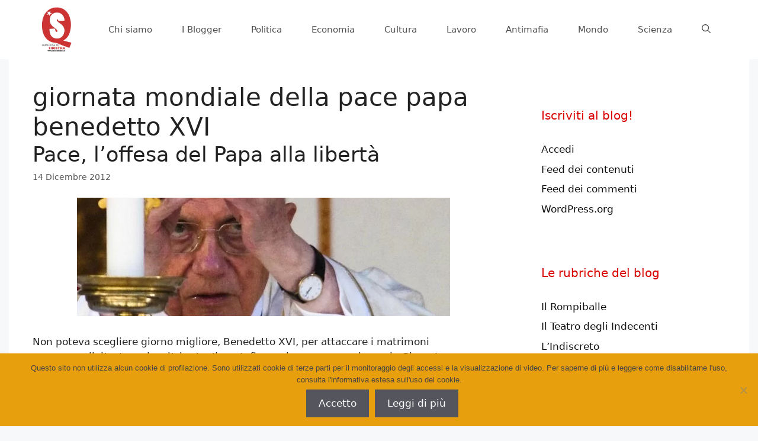

--- FILE ---
content_type: text/html; charset=UTF-8
request_url: https://www.qualcosadisinistra.it/tag/giornata-mondiale-della-pace-papa-benedetto-xvi/
body_size: 18072
content:
<!DOCTYPE html>
<html lang="it-IT">
<head>
	<meta charset="UTF-8">
	<meta name='robots' content='index, follow, max-image-preview:large, max-snippet:-1, max-video-preview:-1' />
	<style>img:is([sizes="auto" i], [sizes^="auto," i]) { contain-intrinsic-size: 3000px 1500px }</style>
	<meta name="viewport" content="width=device-width, initial-scale=1">
	<!-- This site is optimized with the Yoast SEO plugin v26.2 - https://yoast.com/wordpress/plugins/seo/ -->
	<title>giornata mondiale della pace papa benedetto XVI Archivi - Qualcosa di Sinistra</title>
	<link rel="canonical" href="https://www.qualcosadisinistra.it/tag/giornata-mondiale-della-pace-papa-benedetto-xvi/" />
	<meta property="og:locale" content="it_IT" />
	<meta property="og:type" content="article" />
	<meta property="og:title" content="giornata mondiale della pace papa benedetto XVI Archivi - Qualcosa di Sinistra" />
	<meta property="og:url" content="https://www.qualcosadisinistra.it/tag/giornata-mondiale-della-pace-papa-benedetto-xvi/" />
	<meta property="og:site_name" content="Qualcosa di Sinistra" />
	<meta name="twitter:card" content="summary_large_image" />
	<meta name="twitter:site" content="@QdSinistra" />
	<script type="application/ld+json" class="yoast-schema-graph">{"@context":"https://schema.org","@graph":[{"@type":"CollectionPage","@id":"https://www.qualcosadisinistra.it/tag/giornata-mondiale-della-pace-papa-benedetto-xvi/","url":"https://www.qualcosadisinistra.it/tag/giornata-mondiale-della-pace-papa-benedetto-xvi/","name":"giornata mondiale della pace papa benedetto XVI Archivi - Qualcosa di Sinistra","isPartOf":{"@id":"https://www.qualcosadisinistra.it/#website"},"primaryImageOfPage":{"@id":"https://www.qualcosadisinistra.it/tag/giornata-mondiale-della-pace-papa-benedetto-xvi/#primaryimage"},"image":{"@id":"https://www.qualcosadisinistra.it/tag/giornata-mondiale-della-pace-papa-benedetto-xvi/#primaryimage"},"thumbnailUrl":"https://www.qualcosadisinistra.it/wp-content/uploads/2012/12/papa-benedetto-XVI.jpg","breadcrumb":{"@id":"https://www.qualcosadisinistra.it/tag/giornata-mondiale-della-pace-papa-benedetto-xvi/#breadcrumb"},"inLanguage":"it-IT"},{"@type":"ImageObject","inLanguage":"it-IT","@id":"https://www.qualcosadisinistra.it/tag/giornata-mondiale-della-pace-papa-benedetto-xvi/#primaryimage","url":"https://www.qualcosadisinistra.it/wp-content/uploads/2012/12/papa-benedetto-XVI.jpg","contentUrl":"https://www.qualcosadisinistra.it/wp-content/uploads/2012/12/papa-benedetto-XVI.jpg","width":630,"height":200},{"@type":"BreadcrumbList","@id":"https://www.qualcosadisinistra.it/tag/giornata-mondiale-della-pace-papa-benedetto-xvi/#breadcrumb","itemListElement":[{"@type":"ListItem","position":1,"name":"Home","item":"https://www.qualcosadisinistra.it/"},{"@type":"ListItem","position":2,"name":"giornata mondiale della pace papa benedetto XVI"}]},{"@type":"WebSite","@id":"https://www.qualcosadisinistra.it/#website","url":"https://www.qualcosadisinistra.it/","name":"Qualcosa di Sinistra","description":"Giovani nati dopo la caduta del Muro di Berlino alla disperata ricerca di Sinistra. Miglior Sito Politico d&#039;Opinione 2014","publisher":{"@id":"https://www.qualcosadisinistra.it/#organization"},"potentialAction":[{"@type":"SearchAction","target":{"@type":"EntryPoint","urlTemplate":"https://www.qualcosadisinistra.it/?s={search_term_string}"},"query-input":{"@type":"PropertyValueSpecification","valueRequired":true,"valueName":"search_term_string"}}],"inLanguage":"it-IT"},{"@type":"Organization","@id":"https://www.qualcosadisinistra.it/#organization","name":"Qualcosa di Sinistra","url":"https://www.qualcosadisinistra.it/","logo":{"@type":"ImageObject","inLanguage":"it-IT","@id":"https://www.qualcosadisinistra.it/#/schema/logo/image/","url":"https://www.qualcosadisinistra.it/wp-content/uploads/2017/11/logo-qds-nuovo-2017-def.jpg","contentUrl":"https://www.qualcosadisinistra.it/wp-content/uploads/2017/11/logo-qds-nuovo-2017-def.jpg","width":1000,"height":1000,"caption":"Qualcosa di Sinistra"},"image":{"@id":"https://www.qualcosadisinistra.it/#/schema/logo/image/"},"sameAs":["http://www.facebook.com/QdSinistra/","https://x.com/QdSinistra","https://www.instagram.com/qdsinistra/"]}]}</script>
	<!-- / Yoast SEO plugin. -->


<link rel='dns-prefetch' href='//www.googletagmanager.com' />
<link rel="alternate" type="application/rss+xml" title="Qualcosa di Sinistra &raquo; Feed" href="https://www.qualcosadisinistra.it/feed/" />
<link rel="alternate" type="application/rss+xml" title="Qualcosa di Sinistra &raquo; Feed dei commenti" href="https://www.qualcosadisinistra.it/comments/feed/" />
<link rel="alternate" type="application/rss+xml" title="Qualcosa di Sinistra &raquo; giornata mondiale della pace papa benedetto XVI Feed del tag" href="https://www.qualcosadisinistra.it/tag/giornata-mondiale-della-pace-papa-benedetto-xvi/feed/" />
<link id='omgf-preload-0' rel='preload' href='//www.qualcosadisinistra.it/wp-content/uploads/omgf/generateblocks-google-fonts-mod-tkxdw/open-sans-condensed-normal-700.woff2?ver=1652702516' as='font' type='font/woff2' crossorigin />
<script>
window._wpemojiSettings = {"baseUrl":"https:\/\/s.w.org\/images\/core\/emoji\/16.0.1\/72x72\/","ext":".png","svgUrl":"https:\/\/s.w.org\/images\/core\/emoji\/16.0.1\/svg\/","svgExt":".svg","source":{"concatemoji":"https:\/\/www.qualcosadisinistra.it\/wp-includes\/js\/wp-emoji-release.min.js?ver=6.8.3"}};
/*! This file is auto-generated */
!function(s,n){var o,i,e;function c(e){try{var t={supportTests:e,timestamp:(new Date).valueOf()};sessionStorage.setItem(o,JSON.stringify(t))}catch(e){}}function p(e,t,n){e.clearRect(0,0,e.canvas.width,e.canvas.height),e.fillText(t,0,0);var t=new Uint32Array(e.getImageData(0,0,e.canvas.width,e.canvas.height).data),a=(e.clearRect(0,0,e.canvas.width,e.canvas.height),e.fillText(n,0,0),new Uint32Array(e.getImageData(0,0,e.canvas.width,e.canvas.height).data));return t.every(function(e,t){return e===a[t]})}function u(e,t){e.clearRect(0,0,e.canvas.width,e.canvas.height),e.fillText(t,0,0);for(var n=e.getImageData(16,16,1,1),a=0;a<n.data.length;a++)if(0!==n.data[a])return!1;return!0}function f(e,t,n,a){switch(t){case"flag":return n(e,"\ud83c\udff3\ufe0f\u200d\u26a7\ufe0f","\ud83c\udff3\ufe0f\u200b\u26a7\ufe0f")?!1:!n(e,"\ud83c\udde8\ud83c\uddf6","\ud83c\udde8\u200b\ud83c\uddf6")&&!n(e,"\ud83c\udff4\udb40\udc67\udb40\udc62\udb40\udc65\udb40\udc6e\udb40\udc67\udb40\udc7f","\ud83c\udff4\u200b\udb40\udc67\u200b\udb40\udc62\u200b\udb40\udc65\u200b\udb40\udc6e\u200b\udb40\udc67\u200b\udb40\udc7f");case"emoji":return!a(e,"\ud83e\udedf")}return!1}function g(e,t,n,a){var r="undefined"!=typeof WorkerGlobalScope&&self instanceof WorkerGlobalScope?new OffscreenCanvas(300,150):s.createElement("canvas"),o=r.getContext("2d",{willReadFrequently:!0}),i=(o.textBaseline="top",o.font="600 32px Arial",{});return e.forEach(function(e){i[e]=t(o,e,n,a)}),i}function t(e){var t=s.createElement("script");t.src=e,t.defer=!0,s.head.appendChild(t)}"undefined"!=typeof Promise&&(o="wpEmojiSettingsSupports",i=["flag","emoji"],n.supports={everything:!0,everythingExceptFlag:!0},e=new Promise(function(e){s.addEventListener("DOMContentLoaded",e,{once:!0})}),new Promise(function(t){var n=function(){try{var e=JSON.parse(sessionStorage.getItem(o));if("object"==typeof e&&"number"==typeof e.timestamp&&(new Date).valueOf()<e.timestamp+604800&&"object"==typeof e.supportTests)return e.supportTests}catch(e){}return null}();if(!n){if("undefined"!=typeof Worker&&"undefined"!=typeof OffscreenCanvas&&"undefined"!=typeof URL&&URL.createObjectURL&&"undefined"!=typeof Blob)try{var e="postMessage("+g.toString()+"("+[JSON.stringify(i),f.toString(),p.toString(),u.toString()].join(",")+"));",a=new Blob([e],{type:"text/javascript"}),r=new Worker(URL.createObjectURL(a),{name:"wpTestEmojiSupports"});return void(r.onmessage=function(e){c(n=e.data),r.terminate(),t(n)})}catch(e){}c(n=g(i,f,p,u))}t(n)}).then(function(e){for(var t in e)n.supports[t]=e[t],n.supports.everything=n.supports.everything&&n.supports[t],"flag"!==t&&(n.supports.everythingExceptFlag=n.supports.everythingExceptFlag&&n.supports[t]);n.supports.everythingExceptFlag=n.supports.everythingExceptFlag&&!n.supports.flag,n.DOMReady=!1,n.readyCallback=function(){n.DOMReady=!0}}).then(function(){return e}).then(function(){var e;n.supports.everything||(n.readyCallback(),(e=n.source||{}).concatemoji?t(e.concatemoji):e.wpemoji&&e.twemoji&&(t(e.twemoji),t(e.wpemoji)))}))}((window,document),window._wpemojiSettings);
</script>

<style id='wp-emoji-styles-inline-css'>

	img.wp-smiley, img.emoji {
		display: inline !important;
		border: none !important;
		box-shadow: none !important;
		height: 1em !important;
		width: 1em !important;
		margin: 0 0.07em !important;
		vertical-align: -0.1em !important;
		background: none !important;
		padding: 0 !important;
	}
</style>
<link rel='stylesheet' id='wp-block-library-css' href='https://www.qualcosadisinistra.it/wp-includes/css/dist/block-library/style.min.css?ver=6.8.3' media='all' />
<style id='classic-theme-styles-inline-css'>
/*! This file is auto-generated */
.wp-block-button__link{color:#fff;background-color:#32373c;border-radius:9999px;box-shadow:none;text-decoration:none;padding:calc(.667em + 2px) calc(1.333em + 2px);font-size:1.125em}.wp-block-file__button{background:#32373c;color:#fff;text-decoration:none}
</style>
<link rel='stylesheet' id='ultimate_blocks-cgb-style-css-css' href='https://www.qualcosadisinistra.it/wp-content/plugins/ultimate-blocks/dist/blocks.style.build.css?ver=3.4.4' media='all' />
<style id='global-styles-inline-css'>
:root{--wp--preset--aspect-ratio--square: 1;--wp--preset--aspect-ratio--4-3: 4/3;--wp--preset--aspect-ratio--3-4: 3/4;--wp--preset--aspect-ratio--3-2: 3/2;--wp--preset--aspect-ratio--2-3: 2/3;--wp--preset--aspect-ratio--16-9: 16/9;--wp--preset--aspect-ratio--9-16: 9/16;--wp--preset--color--black: #000000;--wp--preset--color--cyan-bluish-gray: #abb8c3;--wp--preset--color--white: #ffffff;--wp--preset--color--pale-pink: #f78da7;--wp--preset--color--vivid-red: #cf2e2e;--wp--preset--color--luminous-vivid-orange: #ff6900;--wp--preset--color--luminous-vivid-amber: #fcb900;--wp--preset--color--light-green-cyan: #7bdcb5;--wp--preset--color--vivid-green-cyan: #00d084;--wp--preset--color--pale-cyan-blue: #8ed1fc;--wp--preset--color--vivid-cyan-blue: #0693e3;--wp--preset--color--vivid-purple: #9b51e0;--wp--preset--color--contrast: var(--contrast);--wp--preset--color--contrast-2: var(--contrast-2);--wp--preset--color--contrast-3: var(--contrast-3);--wp--preset--color--base: var(--base);--wp--preset--color--base-2: var(--base-2);--wp--preset--color--base-3: var(--base-3);--wp--preset--color--accent: var(--accent);--wp--preset--gradient--vivid-cyan-blue-to-vivid-purple: linear-gradient(135deg,rgba(6,147,227,1) 0%,rgb(155,81,224) 100%);--wp--preset--gradient--light-green-cyan-to-vivid-green-cyan: linear-gradient(135deg,rgb(122,220,180) 0%,rgb(0,208,130) 100%);--wp--preset--gradient--luminous-vivid-amber-to-luminous-vivid-orange: linear-gradient(135deg,rgba(252,185,0,1) 0%,rgba(255,105,0,1) 100%);--wp--preset--gradient--luminous-vivid-orange-to-vivid-red: linear-gradient(135deg,rgba(255,105,0,1) 0%,rgb(207,46,46) 100%);--wp--preset--gradient--very-light-gray-to-cyan-bluish-gray: linear-gradient(135deg,rgb(238,238,238) 0%,rgb(169,184,195) 100%);--wp--preset--gradient--cool-to-warm-spectrum: linear-gradient(135deg,rgb(74,234,220) 0%,rgb(151,120,209) 20%,rgb(207,42,186) 40%,rgb(238,44,130) 60%,rgb(251,105,98) 80%,rgb(254,248,76) 100%);--wp--preset--gradient--blush-light-purple: linear-gradient(135deg,rgb(255,206,236) 0%,rgb(152,150,240) 100%);--wp--preset--gradient--blush-bordeaux: linear-gradient(135deg,rgb(254,205,165) 0%,rgb(254,45,45) 50%,rgb(107,0,62) 100%);--wp--preset--gradient--luminous-dusk: linear-gradient(135deg,rgb(255,203,112) 0%,rgb(199,81,192) 50%,rgb(65,88,208) 100%);--wp--preset--gradient--pale-ocean: linear-gradient(135deg,rgb(255,245,203) 0%,rgb(182,227,212) 50%,rgb(51,167,181) 100%);--wp--preset--gradient--electric-grass: linear-gradient(135deg,rgb(202,248,128) 0%,rgb(113,206,126) 100%);--wp--preset--gradient--midnight: linear-gradient(135deg,rgb(2,3,129) 0%,rgb(40,116,252) 100%);--wp--preset--font-size--small: 13px;--wp--preset--font-size--medium: 20px;--wp--preset--font-size--large: 36px;--wp--preset--font-size--x-large: 42px;--wp--preset--spacing--20: 0.44rem;--wp--preset--spacing--30: 0.67rem;--wp--preset--spacing--40: 1rem;--wp--preset--spacing--50: 1.5rem;--wp--preset--spacing--60: 2.25rem;--wp--preset--spacing--70: 3.38rem;--wp--preset--spacing--80: 5.06rem;--wp--preset--shadow--natural: 6px 6px 9px rgba(0, 0, 0, 0.2);--wp--preset--shadow--deep: 12px 12px 50px rgba(0, 0, 0, 0.4);--wp--preset--shadow--sharp: 6px 6px 0px rgba(0, 0, 0, 0.2);--wp--preset--shadow--outlined: 6px 6px 0px -3px rgba(255, 255, 255, 1), 6px 6px rgba(0, 0, 0, 1);--wp--preset--shadow--crisp: 6px 6px 0px rgba(0, 0, 0, 1);}:where(.is-layout-flex){gap: 0.5em;}:where(.is-layout-grid){gap: 0.5em;}body .is-layout-flex{display: flex;}.is-layout-flex{flex-wrap: wrap;align-items: center;}.is-layout-flex > :is(*, div){margin: 0;}body .is-layout-grid{display: grid;}.is-layout-grid > :is(*, div){margin: 0;}:where(.wp-block-columns.is-layout-flex){gap: 2em;}:where(.wp-block-columns.is-layout-grid){gap: 2em;}:where(.wp-block-post-template.is-layout-flex){gap: 1.25em;}:where(.wp-block-post-template.is-layout-grid){gap: 1.25em;}.has-black-color{color: var(--wp--preset--color--black) !important;}.has-cyan-bluish-gray-color{color: var(--wp--preset--color--cyan-bluish-gray) !important;}.has-white-color{color: var(--wp--preset--color--white) !important;}.has-pale-pink-color{color: var(--wp--preset--color--pale-pink) !important;}.has-vivid-red-color{color: var(--wp--preset--color--vivid-red) !important;}.has-luminous-vivid-orange-color{color: var(--wp--preset--color--luminous-vivid-orange) !important;}.has-luminous-vivid-amber-color{color: var(--wp--preset--color--luminous-vivid-amber) !important;}.has-light-green-cyan-color{color: var(--wp--preset--color--light-green-cyan) !important;}.has-vivid-green-cyan-color{color: var(--wp--preset--color--vivid-green-cyan) !important;}.has-pale-cyan-blue-color{color: var(--wp--preset--color--pale-cyan-blue) !important;}.has-vivid-cyan-blue-color{color: var(--wp--preset--color--vivid-cyan-blue) !important;}.has-vivid-purple-color{color: var(--wp--preset--color--vivid-purple) !important;}.has-black-background-color{background-color: var(--wp--preset--color--black) !important;}.has-cyan-bluish-gray-background-color{background-color: var(--wp--preset--color--cyan-bluish-gray) !important;}.has-white-background-color{background-color: var(--wp--preset--color--white) !important;}.has-pale-pink-background-color{background-color: var(--wp--preset--color--pale-pink) !important;}.has-vivid-red-background-color{background-color: var(--wp--preset--color--vivid-red) !important;}.has-luminous-vivid-orange-background-color{background-color: var(--wp--preset--color--luminous-vivid-orange) !important;}.has-luminous-vivid-amber-background-color{background-color: var(--wp--preset--color--luminous-vivid-amber) !important;}.has-light-green-cyan-background-color{background-color: var(--wp--preset--color--light-green-cyan) !important;}.has-vivid-green-cyan-background-color{background-color: var(--wp--preset--color--vivid-green-cyan) !important;}.has-pale-cyan-blue-background-color{background-color: var(--wp--preset--color--pale-cyan-blue) !important;}.has-vivid-cyan-blue-background-color{background-color: var(--wp--preset--color--vivid-cyan-blue) !important;}.has-vivid-purple-background-color{background-color: var(--wp--preset--color--vivid-purple) !important;}.has-black-border-color{border-color: var(--wp--preset--color--black) !important;}.has-cyan-bluish-gray-border-color{border-color: var(--wp--preset--color--cyan-bluish-gray) !important;}.has-white-border-color{border-color: var(--wp--preset--color--white) !important;}.has-pale-pink-border-color{border-color: var(--wp--preset--color--pale-pink) !important;}.has-vivid-red-border-color{border-color: var(--wp--preset--color--vivid-red) !important;}.has-luminous-vivid-orange-border-color{border-color: var(--wp--preset--color--luminous-vivid-orange) !important;}.has-luminous-vivid-amber-border-color{border-color: var(--wp--preset--color--luminous-vivid-amber) !important;}.has-light-green-cyan-border-color{border-color: var(--wp--preset--color--light-green-cyan) !important;}.has-vivid-green-cyan-border-color{border-color: var(--wp--preset--color--vivid-green-cyan) !important;}.has-pale-cyan-blue-border-color{border-color: var(--wp--preset--color--pale-cyan-blue) !important;}.has-vivid-cyan-blue-border-color{border-color: var(--wp--preset--color--vivid-cyan-blue) !important;}.has-vivid-purple-border-color{border-color: var(--wp--preset--color--vivid-purple) !important;}.has-vivid-cyan-blue-to-vivid-purple-gradient-background{background: var(--wp--preset--gradient--vivid-cyan-blue-to-vivid-purple) !important;}.has-light-green-cyan-to-vivid-green-cyan-gradient-background{background: var(--wp--preset--gradient--light-green-cyan-to-vivid-green-cyan) !important;}.has-luminous-vivid-amber-to-luminous-vivid-orange-gradient-background{background: var(--wp--preset--gradient--luminous-vivid-amber-to-luminous-vivid-orange) !important;}.has-luminous-vivid-orange-to-vivid-red-gradient-background{background: var(--wp--preset--gradient--luminous-vivid-orange-to-vivid-red) !important;}.has-very-light-gray-to-cyan-bluish-gray-gradient-background{background: var(--wp--preset--gradient--very-light-gray-to-cyan-bluish-gray) !important;}.has-cool-to-warm-spectrum-gradient-background{background: var(--wp--preset--gradient--cool-to-warm-spectrum) !important;}.has-blush-light-purple-gradient-background{background: var(--wp--preset--gradient--blush-light-purple) !important;}.has-blush-bordeaux-gradient-background{background: var(--wp--preset--gradient--blush-bordeaux) !important;}.has-luminous-dusk-gradient-background{background: var(--wp--preset--gradient--luminous-dusk) !important;}.has-pale-ocean-gradient-background{background: var(--wp--preset--gradient--pale-ocean) !important;}.has-electric-grass-gradient-background{background: var(--wp--preset--gradient--electric-grass) !important;}.has-midnight-gradient-background{background: var(--wp--preset--gradient--midnight) !important;}.has-small-font-size{font-size: var(--wp--preset--font-size--small) !important;}.has-medium-font-size{font-size: var(--wp--preset--font-size--medium) !important;}.has-large-font-size{font-size: var(--wp--preset--font-size--large) !important;}.has-x-large-font-size{font-size: var(--wp--preset--font-size--x-large) !important;}
:where(.wp-block-post-template.is-layout-flex){gap: 1.25em;}:where(.wp-block-post-template.is-layout-grid){gap: 1.25em;}
:where(.wp-block-columns.is-layout-flex){gap: 2em;}:where(.wp-block-columns.is-layout-grid){gap: 2em;}
:root :where(.wp-block-pullquote){font-size: 1.5em;line-height: 1.6;}
</style>
<link rel='stylesheet' id='cookie-notice-front-css' href='https://www.qualcosadisinistra.it/wp-content/plugins/cookie-notice/css/front.min.css?ver=2.5.8' media='all' />
<link rel='stylesheet' id='ub-extension-style-css-css' href='https://www.qualcosadisinistra.it/wp-content/plugins/ultimate-blocks/src/extensions/style.css?ver=6.8.3' media='all' />
<link rel='stylesheet' id='wp-show-posts-css' href='https://www.qualcosadisinistra.it/wp-content/plugins/wp-show-posts/css/wp-show-posts-min.css?ver=1.1.6' media='all' />
<link rel='stylesheet' id='generate-style-css' href='https://www.qualcosadisinistra.it/wp-content/themes/generatepress/assets/css/main.min.css?ver=3.6.0' media='all' />
<style id='generate-style-inline-css'>
.generate-columns {margin-bottom: 0px;padding-left: 0px;}.generate-columns-container {margin-left: -0px;}.page-header {margin-bottom: 0px;margin-left: 0px}.generate-columns-container > .paging-navigation {margin-left: 0px;}
body{background-color:#f7f8f9;color:#222222;}a{color:#d32121;}a:hover, a:focus, a:active{color:#000000;}.grid-container{max-width:1250px;}.wp-block-group__inner-container{max-width:1250px;margin-left:auto;margin-right:auto;}@media (max-width: 500px) and (min-width: 656px){.inside-header{display:flex;flex-direction:column;align-items:center;}.site-logo, .site-branding{margin-bottom:1.5em;}#site-navigation{margin:0 auto;}.header-widget{margin-top:1.5em;}}.site-header .header-image{width:80px;}.generate-back-to-top{font-size:20px;border-radius:3px;position:fixed;bottom:30px;right:30px;line-height:40px;width:40px;text-align:center;z-index:10;transition:opacity 300ms ease-in-out;opacity:0.1;transform:translateY(1000px);}.generate-back-to-top__show{opacity:1;transform:translateY(0);}.navigation-search{position:absolute;left:-99999px;pointer-events:none;visibility:hidden;z-index:20;width:100%;top:0;transition:opacity 100ms ease-in-out;opacity:0;}.navigation-search.nav-search-active{left:0;right:0;pointer-events:auto;visibility:visible;opacity:1;}.navigation-search input[type="search"]{outline:0;border:0;vertical-align:bottom;line-height:1;opacity:0.9;width:100%;z-index:20;border-radius:0;-webkit-appearance:none;height:60px;}.navigation-search input::-ms-clear{display:none;width:0;height:0;}.navigation-search input::-ms-reveal{display:none;width:0;height:0;}.navigation-search input::-webkit-search-decoration, .navigation-search input::-webkit-search-cancel-button, .navigation-search input::-webkit-search-results-button, .navigation-search input::-webkit-search-results-decoration{display:none;}.gen-sidebar-nav .navigation-search{top:auto;bottom:0;}:root{--contrast:#222222;--contrast-2:#575760;--contrast-3:#b2b2be;--base:#f0f0f0;--base-2:#f7f8f9;--base-3:#ffffff;--accent:#1e73be;}:root .has-contrast-color{color:var(--contrast);}:root .has-contrast-background-color{background-color:var(--contrast);}:root .has-contrast-2-color{color:var(--contrast-2);}:root .has-contrast-2-background-color{background-color:var(--contrast-2);}:root .has-contrast-3-color{color:var(--contrast-3);}:root .has-contrast-3-background-color{background-color:var(--contrast-3);}:root .has-base-color{color:var(--base);}:root .has-base-background-color{background-color:var(--base);}:root .has-base-2-color{color:var(--base-2);}:root .has-base-2-background-color{background-color:var(--base-2);}:root .has-base-3-color{color:var(--base-3);}:root .has-base-3-background-color{background-color:var(--base-3);}:root .has-accent-color{color:var(--accent);}:root .has-accent-background-color{background-color:var(--accent);}body, button, input, select, textarea{font-family:-apple-system, system-ui, BlinkMacSystemFont, "Segoe UI", Helvetica, Arial, sans-serif, "Apple Color Emoji", "Segoe UI Emoji", "Segoe UI Symbol";}body{line-height:1.5;}.entry-content > [class*="wp-block-"]:not(:last-child):not(.wp-block-heading){margin-bottom:1.5em;}.main-navigation .main-nav ul ul li a{font-size:14px;}.sidebar .widget, .footer-widgets .widget{font-size:17px;}@media (max-width:768px){.main-title{font-size:20px;}h1{font-size:31px;}h2{font-size:27px;}h3{font-size:24px;}h4{font-size:22px;}h5{font-size:19px;}}.top-bar{background-color:#636363;color:#ffffff;}.top-bar a{color:#ffffff;}.top-bar a:hover{color:#303030;}.site-header{background-color:#ffffff;color:#0c0c0c;}.site-header a{color:#bc0000;}.site-header a:hover{color:#e80000;}.main-title a,.main-title a:hover{color:#222222;}.site-description{color:#757575;}.mobile-menu-control-wrapper .menu-toggle,.mobile-menu-control-wrapper .menu-toggle:hover,.mobile-menu-control-wrapper .menu-toggle:focus,.has-inline-mobile-toggle #site-navigation.toggled{background-color:rgba(0, 0, 0, 0.02);}.main-navigation,.main-navigation ul ul{background-color:#ffffff;}.main-navigation .main-nav ul li a, .main-navigation .menu-toggle, .main-navigation .menu-bar-items{color:#515151;}.main-navigation .main-nav ul li:not([class*="current-menu-"]):hover > a, .main-navigation .main-nav ul li:not([class*="current-menu-"]):focus > a, .main-navigation .main-nav ul li.sfHover:not([class*="current-menu-"]) > a, .main-navigation .menu-bar-item:hover > a, .main-navigation .menu-bar-item.sfHover > a{color:#ffffff;background-color:#d60000;}button.menu-toggle:hover,button.menu-toggle:focus{color:#515151;}.main-navigation .main-nav ul li[class*="current-menu-"] > a{color:#7a8896;background-color:#ffffff;}.navigation-search input[type="search"],.navigation-search input[type="search"]:active, .navigation-search input[type="search"]:focus, .main-navigation .main-nav ul li.search-item.active > a, .main-navigation .menu-bar-items .search-item.active > a{color:#ffffff;background-color:#d60000;}.main-navigation ul ul{background-color:#eaeaea;}.main-navigation .main-nav ul ul li a{color:#515151;}.main-navigation .main-nav ul ul li:not([class*="current-menu-"]):hover > a,.main-navigation .main-nav ul ul li:not([class*="current-menu-"]):focus > a, .main-navigation .main-nav ul ul li.sfHover:not([class*="current-menu-"]) > a{color:#7a8896;background-color:#eaeaea;}.main-navigation .main-nav ul ul li[class*="current-menu-"] > a{color:#7a8896;background-color:#eaeaea;}.separate-containers .inside-article, .separate-containers .comments-area, .separate-containers .page-header, .one-container .container, .separate-containers .paging-navigation, .inside-page-header{background-color:#ffffff;}.entry-title a{color:#222222;}.entry-title a:hover{color:#55555e;}.entry-meta{color:#595959;}.sidebar .widget{color:#db0000;background-color:#ffffff;}.sidebar .widget a{color:#0f0f0f;}.sidebar .widget a:hover{color:#dd0000;}.footer-widgets{background-color:#ffffff;}.footer-widgets .widget-title{color:#000000;}.site-info{color:#ffffff;background-color:#c40600;}.site-info a{color:#ffffff;}.site-info a:hover{color:#d3d3d3;}.footer-bar .widget_nav_menu .current-menu-item a{color:#d3d3d3;}input[type="text"],input[type="email"],input[type="url"],input[type="password"],input[type="search"],input[type="tel"],input[type="number"],textarea,select{color:#666666;background-color:#fafafa;border-color:#cccccc;}input[type="text"]:focus,input[type="email"]:focus,input[type="url"]:focus,input[type="password"]:focus,input[type="search"]:focus,input[type="tel"]:focus,input[type="number"]:focus,textarea:focus,select:focus{color:#666666;background-color:#ffffff;border-color:#bfbfbf;}button,html input[type="button"],input[type="reset"],input[type="submit"],a.button,a.wp-block-button__link:not(.has-background){color:#ffffff;background-color:#55555e;}button:hover,html input[type="button"]:hover,input[type="reset"]:hover,input[type="submit"]:hover,a.button:hover,button:focus,html input[type="button"]:focus,input[type="reset"]:focus,input[type="submit"]:focus,a.button:focus,a.wp-block-button__link:not(.has-background):active,a.wp-block-button__link:not(.has-background):focus,a.wp-block-button__link:not(.has-background):hover{color:#ffffff;background-color:#3f4047;}a.generate-back-to-top{background-color:rgba( 0,0,0,0.4 );color:#ffffff;}a.generate-back-to-top:hover,a.generate-back-to-top:focus{background-color:rgba( 0,0,0,0.6 );color:#ffffff;}:root{--gp-search-modal-bg-color:var(--base-3);--gp-search-modal-text-color:var(--contrast);--gp-search-modal-overlay-bg-color:rgba(0,0,0,0.2);}@media (max-width: 655px){.main-navigation .menu-bar-item:hover > a, .main-navigation .menu-bar-item.sfHover > a{background:none;color:#515151;}}.inside-header{padding:10px 40px 10px 40px;}.nav-below-header .main-navigation .inside-navigation.grid-container, .nav-above-header .main-navigation .inside-navigation.grid-container{padding:0px 15px 0px 15px;}.site-main .wp-block-group__inner-container{padding:40px;}.separate-containers .paging-navigation{padding-top:20px;padding-bottom:20px;}.entry-content .alignwide, body:not(.no-sidebar) .entry-content .alignfull{margin-left:-40px;width:calc(100% + 80px);max-width:calc(100% + 80px);}.sidebar .widget, .page-header, .widget-area .main-navigation, .site-main > *{margin-bottom:0px;}.separate-containers .site-main{margin:0px;}.both-right .inside-left-sidebar,.both-left .inside-left-sidebar{margin-right:0px;}.both-right .inside-right-sidebar,.both-left .inside-right-sidebar{margin-left:0px;}.separate-containers .featured-image{margin-top:0px;}.separate-containers .inside-right-sidebar, .separate-containers .inside-left-sidebar{margin-top:0px;margin-bottom:0px;}.main-navigation .main-nav ul li a,.menu-toggle,.main-navigation .menu-bar-item > a{padding-left:25px;padding-right:25px;line-height:39px;}.main-navigation .main-nav ul ul li a{padding:10px 25px 10px 25px;}.navigation-search input[type="search"]{height:39px;}.rtl .menu-item-has-children .dropdown-menu-toggle{padding-left:25px;}.menu-item-has-children .dropdown-menu-toggle{padding-right:25px;}.rtl .main-navigation .main-nav ul li.menu-item-has-children > a{padding-right:25px;}@media (max-width:768px){.separate-containers .inside-article, .separate-containers .comments-area, .separate-containers .page-header, .separate-containers .paging-navigation, .one-container .site-content, .inside-page-header{padding:30px;}.site-main .wp-block-group__inner-container{padding:30px;}.inside-top-bar{padding-right:30px;padding-left:30px;}.inside-header{padding-right:30px;padding-left:30px;}.widget-area .widget{padding-top:30px;padding-right:30px;padding-bottom:30px;padding-left:30px;}.footer-widgets-container{padding-top:30px;padding-right:30px;padding-bottom:30px;padding-left:30px;}.inside-site-info{padding-right:30px;padding-left:30px;}.entry-content .alignwide, body:not(.no-sidebar) .entry-content .alignfull{margin-left:-30px;width:calc(100% + 60px);max-width:calc(100% + 60px);}.one-container .site-main .paging-navigation{margin-bottom:0px;}}/* End cached CSS */.is-right-sidebar{width:30%;}.is-left-sidebar{width:30%;}.site-content .content-area{width:70%;}@media (max-width: 655px){.main-navigation .menu-toggle,.sidebar-nav-mobile:not(#sticky-placeholder){display:block;}.main-navigation ul,.gen-sidebar-nav,.main-navigation:not(.slideout-navigation):not(.toggled) .main-nav > ul,.has-inline-mobile-toggle #site-navigation .inside-navigation > *:not(.navigation-search):not(.main-nav){display:none;}.nav-align-right .inside-navigation,.nav-align-center .inside-navigation{justify-content:space-between;}.has-inline-mobile-toggle .mobile-menu-control-wrapper{display:flex;flex-wrap:wrap;}.has-inline-mobile-toggle .inside-header{flex-direction:row;text-align:left;flex-wrap:wrap;}.has-inline-mobile-toggle .header-widget,.has-inline-mobile-toggle #site-navigation{flex-basis:100%;}.nav-float-left .has-inline-mobile-toggle #site-navigation{order:10;}}
.dynamic-author-image-rounded{border-radius:100%;}.dynamic-featured-image, .dynamic-author-image{vertical-align:middle;}.one-container.blog .dynamic-content-template:not(:last-child), .one-container.archive .dynamic-content-template:not(:last-child){padding-bottom:0px;}.dynamic-entry-excerpt > p:last-child{margin-bottom:0px;}
.navigation-branding .main-title{font-weight:bold;text-transform:none;font-size:25px;}@media (max-width: 655px){.navigation-branding .main-title{font-size:20px;}}
.post-image:not(:first-child), .page-content:not(:first-child), .entry-content:not(:first-child), .entry-summary:not(:first-child), footer.entry-meta{margin-top:1.4em;}.post-image-above-header .inside-article div.featured-image, .post-image-above-header .inside-article div.post-image{margin-bottom:1.4em;}
</style>
<link rel='stylesheet' id='newsletter-css' href='https://www.qualcosadisinistra.it/wp-content/plugins/newsletter/style.css?ver=9.0.7' media='all' />
<style id='generateblocks-inline-css'>
:root{--gb-container-width:1250px;}.gb-container .wp-block-image img{vertical-align:middle;}.gb-grid-wrapper .wp-block-image{margin-bottom:0;}.gb-highlight{background:none;}.gb-shape{line-height:0;}
</style>
<link rel='stylesheet' id='generate-blog-css' href='https://www.qualcosadisinistra.it/wp-content/plugins/gp-premium/blog/functions/css/style.min.css?ver=2.5.5' media='all' />
<link rel='stylesheet' id='generate-navigation-branding-css' href='https://www.qualcosadisinistra.it/wp-content/plugins/gp-premium/menu-plus/functions/css/navigation-branding-flex.min.css?ver=2.5.5' media='all' />
<style id='generate-navigation-branding-inline-css'>
@media (max-width: 655px){.site-header, #site-navigation, #sticky-navigation{display:none !important;opacity:0.0;}#mobile-header{display:block !important;width:100% !important;}#mobile-header .main-nav > ul{display:none;}#mobile-header.toggled .main-nav > ul, #mobile-header .menu-toggle, #mobile-header .mobile-bar-items{display:block;}#mobile-header .main-nav{-ms-flex:0 0 100%;flex:0 0 100%;-webkit-box-ordinal-group:5;-ms-flex-order:4;order:4;}}.main-navigation.has-branding .inside-navigation.grid-container, .main-navigation.has-branding.grid-container .inside-navigation:not(.grid-container){padding:0px 40px 0px 40px;}.main-navigation.has-branding:not(.grid-container) .inside-navigation:not(.grid-container) .navigation-branding{margin-left:10px;}.navigation-branding img, .site-logo.mobile-header-logo img{height:39px;width:auto;}.navigation-branding .main-title{line-height:39px;}@media (max-width: 655px){.main-navigation.has-branding.nav-align-center .menu-bar-items, .main-navigation.has-sticky-branding.navigation-stick.nav-align-center .menu-bar-items{margin-left:auto;}.navigation-branding{margin-right:auto;margin-left:10px;}.navigation-branding .main-title, .mobile-header-navigation .site-logo{margin-left:10px;}.main-navigation.has-branding .inside-navigation.grid-container{padding:0px;}}
</style>
<!--n2css--><!--n2js-->
<!-- Snippet del tag Google (gtag.js) aggiunto da Site Kit -->
<!-- Snippet Google Analytics aggiunto da Site Kit -->
<script src="https://www.googletagmanager.com/gtag/js?id=G-SWJXVXBM93" id="google_gtagjs-js" async></script>
<script id="google_gtagjs-js-after">
window.dataLayer = window.dataLayer || [];function gtag(){dataLayer.push(arguments);}
gtag("set","linker",{"domains":["www.qualcosadisinistra.it"]});
gtag("js", new Date());
gtag("set", "developer_id.dZTNiMT", true);
gtag("config", "G-SWJXVXBM93");
</script>
<link rel="https://api.w.org/" href="https://www.qualcosadisinistra.it/wp-json/" /><link rel="alternate" title="JSON" type="application/json" href="https://www.qualcosadisinistra.it/wp-json/wp/v2/tags/4780" /><link rel="EditURI" type="application/rsd+xml" title="RSD" href="https://www.qualcosadisinistra.it/xmlrpc.php?rsd" />
<meta name="generator" content="WordPress 6.8.3" />
<meta name="generator" content="Site Kit by Google 1.164.0" /><link rel="icon" href="https://www.qualcosadisinistra.it/wp-content/uploads/2020/11/cropped-logo-qds-nuovo-2017-def-150x150.jpg" sizes="32x32" />
<link rel="icon" href="https://www.qualcosadisinistra.it/wp-content/uploads/2020/11/cropped-logo-qds-nuovo-2017-def-300x300.jpg" sizes="192x192" />
<link rel="apple-touch-icon" href="https://www.qualcosadisinistra.it/wp-content/uploads/2020/11/cropped-logo-qds-nuovo-2017-def-300x300.jpg" />
<meta name="msapplication-TileImage" content="https://www.qualcosadisinistra.it/wp-content/uploads/2020/11/cropped-logo-qds-nuovo-2017-def-300x300.jpg" />
</head>

<body class="archive tag tag-giornata-mondiale-della-pace-papa-benedetto-xvi tag-4780 wp-custom-logo wp-embed-responsive wp-theme-generatepress cookies-not-set post-image-below-header post-image-aligned-center generate-columns-activated sticky-menu-fade mobile-header mobile-header-logo right-sidebar nav-float-right one-container nav-search-enabled header-aligned-center dropdown-hover" itemtype="https://schema.org/Blog" itemscope>
	<a class="screen-reader-text skip-link" href="#content" title="Vai al contenuto">Vai al contenuto</a>		<header class="site-header has-inline-mobile-toggle" id="masthead" aria-label="Sito"  itemtype="https://schema.org/WPHeader" itemscope>
			<div class="inside-header grid-container">
				<div class="site-logo">
					<a href="https://www.qualcosadisinistra.it/" rel="home">
						<img  class="header-image is-logo-image" alt="Qualcosa di Sinistra" src="https://www.qualcosadisinistra.it/wp-content/uploads/2018/12/logo-qds-250x250-pic.png" width="250" height="250" />
					</a>
				</div>	<nav class="main-navigation mobile-menu-control-wrapper" id="mobile-menu-control-wrapper" aria-label="Attiva/Disattiva dispositivi mobili">
		<div class="menu-bar-items"><span class="menu-bar-item search-item"><a aria-label="Apri la barra di ricerca" href="#"><span class="gp-icon icon-search"><svg viewBox="0 0 512 512" aria-hidden="true" xmlns="http://www.w3.org/2000/svg" width="1em" height="1em"><path fill-rule="evenodd" clip-rule="evenodd" d="M208 48c-88.366 0-160 71.634-160 160s71.634 160 160 160 160-71.634 160-160S296.366 48 208 48zM0 208C0 93.125 93.125 0 208 0s208 93.125 208 208c0 48.741-16.765 93.566-44.843 129.024l133.826 134.018c9.366 9.379 9.355 24.575-.025 33.941-9.379 9.366-24.575 9.355-33.941-.025L337.238 370.987C301.747 399.167 256.839 416 208 416 93.125 416 0 322.875 0 208z" /></svg><svg viewBox="0 0 512 512" aria-hidden="true" xmlns="http://www.w3.org/2000/svg" width="1em" height="1em"><path d="M71.029 71.029c9.373-9.372 24.569-9.372 33.942 0L256 222.059l151.029-151.03c9.373-9.372 24.569-9.372 33.942 0 9.372 9.373 9.372 24.569 0 33.942L289.941 256l151.03 151.029c9.372 9.373 9.372 24.569 0 33.942-9.373 9.372-24.569 9.372-33.942 0L256 289.941l-151.029 151.03c-9.373 9.372-24.569 9.372-33.942 0-9.372-9.373-9.372-24.569 0-33.942L222.059 256 71.029 104.971c-9.372-9.373-9.372-24.569 0-33.942z" /></svg></span></a></span></div>		<button data-nav="site-navigation" class="menu-toggle" aria-controls="primary-menu" aria-expanded="false">
			<span class="gp-icon icon-menu-bars"><svg viewBox="0 0 512 512" aria-hidden="true" xmlns="http://www.w3.org/2000/svg" width="1em" height="1em"><path d="M0 96c0-13.255 10.745-24 24-24h464c13.255 0 24 10.745 24 24s-10.745 24-24 24H24c-13.255 0-24-10.745-24-24zm0 160c0-13.255 10.745-24 24-24h464c13.255 0 24 10.745 24 24s-10.745 24-24 24H24c-13.255 0-24-10.745-24-24zm0 160c0-13.255 10.745-24 24-24h464c13.255 0 24 10.745 24 24s-10.745 24-24 24H24c-13.255 0-24-10.745-24-24z" /></svg><svg viewBox="0 0 512 512" aria-hidden="true" xmlns="http://www.w3.org/2000/svg" width="1em" height="1em"><path d="M71.029 71.029c9.373-9.372 24.569-9.372 33.942 0L256 222.059l151.029-151.03c9.373-9.372 24.569-9.372 33.942 0 9.372 9.373 9.372 24.569 0 33.942L289.941 256l151.03 151.029c9.372 9.373 9.372 24.569 0 33.942-9.373 9.372-24.569 9.372-33.942 0L256 289.941l-151.029 151.03c-9.373 9.372-24.569 9.372-33.942 0-9.372-9.373-9.372-24.569 0-33.942L222.059 256 71.029 104.971c-9.372-9.373-9.372-24.569 0-33.942z" /></svg></span><span class="screen-reader-text">Menu</span>		</button>
	</nav>
			<nav class="main-navigation nav-align-right has-menu-bar-items sub-menu-right" id="site-navigation" aria-label="Principale"  itemtype="https://schema.org/SiteNavigationElement" itemscope>
			<div class="inside-navigation grid-container">
				<form method="get" class="search-form navigation-search" action="https://www.qualcosadisinistra.it/">
					<input type="search" class="search-field" value="" name="s" title="Cerca" />
				</form>				<button class="menu-toggle" aria-controls="primary-menu" aria-expanded="false">
					<span class="gp-icon icon-menu-bars"><svg viewBox="0 0 512 512" aria-hidden="true" xmlns="http://www.w3.org/2000/svg" width="1em" height="1em"><path d="M0 96c0-13.255 10.745-24 24-24h464c13.255 0 24 10.745 24 24s-10.745 24-24 24H24c-13.255 0-24-10.745-24-24zm0 160c0-13.255 10.745-24 24-24h464c13.255 0 24 10.745 24 24s-10.745 24-24 24H24c-13.255 0-24-10.745-24-24zm0 160c0-13.255 10.745-24 24-24h464c13.255 0 24 10.745 24 24s-10.745 24-24 24H24c-13.255 0-24-10.745-24-24z" /></svg><svg viewBox="0 0 512 512" aria-hidden="true" xmlns="http://www.w3.org/2000/svg" width="1em" height="1em"><path d="M71.029 71.029c9.373-9.372 24.569-9.372 33.942 0L256 222.059l151.029-151.03c9.373-9.372 24.569-9.372 33.942 0 9.372 9.373 9.372 24.569 0 33.942L289.941 256l151.03 151.029c9.372 9.373 9.372 24.569 0 33.942-9.373 9.372-24.569 9.372-33.942 0L256 289.941l-151.029 151.03c-9.373 9.372-24.569 9.372-33.942 0-9.372-9.373-9.372-24.569 0-33.942L222.059 256 71.029 104.971c-9.372-9.373-9.372-24.569 0-33.942z" /></svg></span><span class="screen-reader-text">Menu</span>				</button>
				<div id="primary-menu" class="main-nav"><ul id="menu-menu-2019" class=" menu sf-menu"><li id="menu-item-20855" class="menu-item menu-item-type-post_type menu-item-object-page menu-item-20855"><a href="https://www.qualcosadisinistra.it/info/">Chi siamo</a></li>
<li id="menu-item-20856" class="menu-item menu-item-type-post_type menu-item-object-page menu-item-20856"><a href="https://www.qualcosadisinistra.it/info/i-blogger/">I Blogger</a></li>
<li id="menu-item-20848" class="menu-item menu-item-type-taxonomy menu-item-object-category menu-item-20848"><a href="https://www.qualcosadisinistra.it/category/argomenti/politica-cultura-scuola-antimafia/politica-argomenti/">Politica</a></li>
<li id="menu-item-20867" class="menu-item menu-item-type-taxonomy menu-item-object-category menu-item-20867"><a href="https://www.qualcosadisinistra.it/category/argomenti/mondo-economia-lavoro-giustizia/politica-economia/">Economia</a></li>
<li id="menu-item-20854" class="menu-item menu-item-type-taxonomy menu-item-object-category menu-item-20854"><a href="https://www.qualcosadisinistra.it/category/argomenti/politica-cultura-scuola-antimafia/politica-cultura/">Cultura</a></li>
<li id="menu-item-20851" class="menu-item menu-item-type-taxonomy menu-item-object-category menu-item-20851"><a href="https://www.qualcosadisinistra.it/category/argomenti/mondo-economia-lavoro-giustizia/politica-lavoro/">Lavoro</a></li>
<li id="menu-item-20853" class="menu-item menu-item-type-taxonomy menu-item-object-category menu-item-20853"><a href="https://www.qualcosadisinistra.it/category/argomenti/politica-cultura-scuola-antimafia/antimafia-argomenti/">Antimafia</a></li>
<li id="menu-item-20868" class="menu-item menu-item-type-taxonomy menu-item-object-category menu-item-20868"><a href="https://www.qualcosadisinistra.it/category/argomenti/mondo-economia-lavoro-giustizia/esteri/">Mondo</a></li>
<li id="menu-item-20849" class="menu-item menu-item-type-taxonomy menu-item-object-category menu-item-20849"><a href="https://www.qualcosadisinistra.it/category/argomenti/media-diritti-scienza-ambiente/scienza/">Scienza</a></li>
</ul></div><div class="menu-bar-items"><span class="menu-bar-item search-item"><a aria-label="Apri la barra di ricerca" href="#"><span class="gp-icon icon-search"><svg viewBox="0 0 512 512" aria-hidden="true" xmlns="http://www.w3.org/2000/svg" width="1em" height="1em"><path fill-rule="evenodd" clip-rule="evenodd" d="M208 48c-88.366 0-160 71.634-160 160s71.634 160 160 160 160-71.634 160-160S296.366 48 208 48zM0 208C0 93.125 93.125 0 208 0s208 93.125 208 208c0 48.741-16.765 93.566-44.843 129.024l133.826 134.018c9.366 9.379 9.355 24.575-.025 33.941-9.379 9.366-24.575 9.355-33.941-.025L337.238 370.987C301.747 399.167 256.839 416 208 416 93.125 416 0 322.875 0 208z" /></svg><svg viewBox="0 0 512 512" aria-hidden="true" xmlns="http://www.w3.org/2000/svg" width="1em" height="1em"><path d="M71.029 71.029c9.373-9.372 24.569-9.372 33.942 0L256 222.059l151.029-151.03c9.373-9.372 24.569-9.372 33.942 0 9.372 9.373 9.372 24.569 0 33.942L289.941 256l151.03 151.029c9.372 9.373 9.372 24.569 0 33.942-9.373 9.372-24.569 9.372-33.942 0L256 289.941l-151.029 151.03c-9.373 9.372-24.569 9.372-33.942 0-9.372-9.373-9.372-24.569 0-33.942L222.059 256 71.029 104.971c-9.372-9.373-9.372-24.569 0-33.942z" /></svg></span></a></span></div>			</div>
		</nav>
					</div>
		</header>
				<nav id="mobile-header" itemtype="https://schema.org/SiteNavigationElement" itemscope class="main-navigation mobile-header-navigation has-branding has-menu-bar-items">
			<div class="inside-navigation grid-container grid-parent">
				<form method="get" class="search-form navigation-search" action="https://www.qualcosadisinistra.it/">
					<input type="search" class="search-field" value="" name="s" title="Cerca" />
				</form><div class="site-logo mobile-header-logo">
						<a href="https://www.qualcosadisinistra.it/" title="Qualcosa di Sinistra" rel="home">
							<img src="https://www.qualcosadisinistra.it/wp-content/uploads/2018/12/logo-qds-250x250-pic.png" alt="Qualcosa di Sinistra" class="is-logo-image" width="250" height="250" />
						</a>
					</div>					<button class="menu-toggle" aria-controls="mobile-menu" aria-expanded="false">
						<span class="gp-icon icon-menu-bars"><svg viewBox="0 0 512 512" aria-hidden="true" xmlns="http://www.w3.org/2000/svg" width="1em" height="1em"><path d="M0 96c0-13.255 10.745-24 24-24h464c13.255 0 24 10.745 24 24s-10.745 24-24 24H24c-13.255 0-24-10.745-24-24zm0 160c0-13.255 10.745-24 24-24h464c13.255 0 24 10.745 24 24s-10.745 24-24 24H24c-13.255 0-24-10.745-24-24zm0 160c0-13.255 10.745-24 24-24h464c13.255 0 24 10.745 24 24s-10.745 24-24 24H24c-13.255 0-24-10.745-24-24z" /></svg><svg viewBox="0 0 512 512" aria-hidden="true" xmlns="http://www.w3.org/2000/svg" width="1em" height="1em"><path d="M71.029 71.029c9.373-9.372 24.569-9.372 33.942 0L256 222.059l151.029-151.03c9.373-9.372 24.569-9.372 33.942 0 9.372 9.373 9.372 24.569 0 33.942L289.941 256l151.03 151.029c9.372 9.373 9.372 24.569 0 33.942-9.373 9.372-24.569 9.372-33.942 0L256 289.941l-151.029 151.03c-9.373 9.372-24.569 9.372-33.942 0-9.372-9.373-9.372-24.569 0-33.942L222.059 256 71.029 104.971c-9.372-9.373-9.372-24.569 0-33.942z" /></svg></span><span class="screen-reader-text">Menu</span>					</button>
					<div id="mobile-menu" class="main-nav"><ul id="menu-menu-2020" class=" menu sf-menu"><li class="menu-item menu-item-type-post_type menu-item-object-page menu-item-20855"><a href="https://www.qualcosadisinistra.it/info/">Chi siamo</a></li>
<li class="menu-item menu-item-type-post_type menu-item-object-page menu-item-20856"><a href="https://www.qualcosadisinistra.it/info/i-blogger/">I Blogger</a></li>
<li class="menu-item menu-item-type-taxonomy menu-item-object-category menu-item-20848"><a href="https://www.qualcosadisinistra.it/category/argomenti/politica-cultura-scuola-antimafia/politica-argomenti/">Politica</a></li>
<li class="menu-item menu-item-type-taxonomy menu-item-object-category menu-item-20867"><a href="https://www.qualcosadisinistra.it/category/argomenti/mondo-economia-lavoro-giustizia/politica-economia/">Economia</a></li>
<li class="menu-item menu-item-type-taxonomy menu-item-object-category menu-item-20854"><a href="https://www.qualcosadisinistra.it/category/argomenti/politica-cultura-scuola-antimafia/politica-cultura/">Cultura</a></li>
<li class="menu-item menu-item-type-taxonomy menu-item-object-category menu-item-20851"><a href="https://www.qualcosadisinistra.it/category/argomenti/mondo-economia-lavoro-giustizia/politica-lavoro/">Lavoro</a></li>
<li class="menu-item menu-item-type-taxonomy menu-item-object-category menu-item-20853"><a href="https://www.qualcosadisinistra.it/category/argomenti/politica-cultura-scuola-antimafia/antimafia-argomenti/">Antimafia</a></li>
<li class="menu-item menu-item-type-taxonomy menu-item-object-category menu-item-20868"><a href="https://www.qualcosadisinistra.it/category/argomenti/mondo-economia-lavoro-giustizia/esteri/">Mondo</a></li>
<li class="menu-item menu-item-type-taxonomy menu-item-object-category menu-item-20849"><a href="https://www.qualcosadisinistra.it/category/argomenti/media-diritti-scienza-ambiente/scienza/">Scienza</a></li>
</ul></div><div class="menu-bar-items"><span class="menu-bar-item search-item"><a aria-label="Apri la barra di ricerca" href="#"><span class="gp-icon icon-search"><svg viewBox="0 0 512 512" aria-hidden="true" xmlns="http://www.w3.org/2000/svg" width="1em" height="1em"><path fill-rule="evenodd" clip-rule="evenodd" d="M208 48c-88.366 0-160 71.634-160 160s71.634 160 160 160 160-71.634 160-160S296.366 48 208 48zM0 208C0 93.125 93.125 0 208 0s208 93.125 208 208c0 48.741-16.765 93.566-44.843 129.024l133.826 134.018c9.366 9.379 9.355 24.575-.025 33.941-9.379 9.366-24.575 9.355-33.941-.025L337.238 370.987C301.747 399.167 256.839 416 208 416 93.125 416 0 322.875 0 208z" /></svg><svg viewBox="0 0 512 512" aria-hidden="true" xmlns="http://www.w3.org/2000/svg" width="1em" height="1em"><path d="M71.029 71.029c9.373-9.372 24.569-9.372 33.942 0L256 222.059l151.029-151.03c9.373-9.372 24.569-9.372 33.942 0 9.372 9.373 9.372 24.569 0 33.942L289.941 256l151.03 151.029c9.372 9.373 9.372 24.569 0 33.942-9.373 9.372-24.569 9.372-33.942 0L256 289.941l-151.029 151.03c-9.373 9.372-24.569 9.372-33.942 0-9.372-9.373-9.372-24.569 0-33.942L222.059 256 71.029 104.971c-9.372-9.373-9.372-24.569 0-33.942z" /></svg></span></a></span></div>			</div><!-- .inside-navigation -->
		</nav><!-- #site-navigation -->
		
	<div class="site grid-container container hfeed" id="page">
				<div class="site-content" id="content">
			
	<div class="content-area" id="primary">
		<main class="site-main" id="main">
			<div class="generate-columns-container ">		<header class="page-header" aria-label="Pagina">
			
			<h1 class="page-title">
				giornata mondiale della pace papa benedetto XVI			</h1>

					</header>
		<article id="post-11691" class="post-11691 post type-post status-publish format-standard has-post-thumbnail hentry category-pierpaolofarina category-religionepotere tag-giornata-mondiale-della-pace-papa-benedetto-xvi tag-offesa-papa-pace tag-papa-aborto-gay-eutanasia tag-papa-benedetto-xvi-contro-eutanasia-matrimoni-gay-aborto tag-qualcosa-di-sinistra generate-columns tablet-grid-50 mobile-grid-100 grid-parent grid-100 featured-column" itemtype="https://schema.org/CreativeWork" itemscope>
	<div class="inside-article">
					<header class="entry-header">
				<h2 class="entry-title" itemprop="headline"><a href="https://www.qualcosadisinistra.it/2012/12/14/pace-loffesa-del-papa-alla-liberta/" rel="bookmark">Pace, l&#8217;offesa del Papa alla libertà</a></h2>		<div class="entry-meta">
			<span class="posted-on"><time class="entry-date published" datetime="2012-12-14T15:33:53+01:00" itemprop="datePublished">14 Dicembre 2012</time></span> 		</div>
					</header>
			<div class="post-image">
						
						<a href="https://www.qualcosadisinistra.it/2012/12/14/pace-loffesa-del-papa-alla-liberta/">
							<img width="630" height="200" src="https://www.qualcosadisinistra.it/wp-content/uploads/2012/12/papa-benedetto-XVI.jpg" class="attachment-full size-full wp-post-image" alt="" itemprop="image" decoding="async" fetchpriority="high" srcset="https://www.qualcosadisinistra.it/wp-content/uploads/2012/12/papa-benedetto-XVI.jpg 630w, https://www.qualcosadisinistra.it/wp-content/uploads/2012/12/papa-benedetto-XVI-300x95.jpg 300w" sizes="(max-width: 630px) 100vw, 630px" />
						</a>
					</div>
			<div class="entry-summary" itemprop="text">
				<p>Non poteva scegliere giorno migliore, Benedetto XVI, per attaccare i matrimoni omosessuali, l&#8217;eutanasia e l&#8217;aborto. Il pontefice, nel suo messaggio per la Giornata mondiale della pace, definisce i tentativi di accomunare &#8230; <a title="Pace, l&#8217;offesa del Papa alla libertà" class="read-more" href="https://www.qualcosadisinistra.it/2012/12/14/pace-loffesa-del-papa-alla-liberta/" aria-label="Per saperne di più su Pace, l&#8217;offesa del Papa alla libertà">Leggi tutto</a></p>
			</div>

				<footer class="entry-meta" aria-label="Contenuto dei meta">
			<span class="cat-links"><span class="gp-icon icon-categories"><svg viewBox="0 0 512 512" aria-hidden="true" xmlns="http://www.w3.org/2000/svg" width="1em" height="1em"><path d="M0 112c0-26.51 21.49-48 48-48h110.014a48 48 0 0143.592 27.907l12.349 26.791A16 16 0 00228.486 128H464c26.51 0 48 21.49 48 48v224c0 26.51-21.49 48-48 48H48c-26.51 0-48-21.49-48-48V112z" /></svg></span><span class="screen-reader-text">Categorie </span><a href="https://www.qualcosadisinistra.it/category/editoriali/pierpaolofarina/" rel="category tag">Il Rompiballe</a>, <a href="https://www.qualcosadisinistra.it/category/argomenti/politica-cultura-scuola-antimafia/politica-argomenti/religionepotere/" rel="category tag">Religione&amp;Potere</a></span> 		</footer>
			</div>
</article>
</div><!-- .generate-columns-contaier -->		</main>
	</div>

	<div class="widget-area sidebar is-right-sidebar" id="right-sidebar">
	<div class="inside-right-sidebar">
		<aside id="meta-10" class="widget inner-padding widget_meta"><h2 class="widget-title">Iscriviti al blog!</h2>
		<ul>
						<li><a rel="nofollow" href="https://www.qualcosadisinistra.it/wp-login.php">Accedi</a></li>
			<li><a href="https://www.qualcosadisinistra.it/feed/">Feed dei contenuti</a></li>
			<li><a href="https://www.qualcosadisinistra.it/comments/feed/">Feed dei commenti</a></li>

			<li><a href="https://it.wordpress.org/">WordPress.org</a></li>
		</ul>

		</aside><aside id="nav_menu-3" class="widget inner-padding widget_nav_menu"><h2 class="widget-title">Le rubriche del blog</h2><div class="menu-rubriche-container"><ul id="menu-rubriche" class="menu"><li id="menu-item-51" class="menu-item menu-item-type-taxonomy menu-item-object-category menu-item-51"><a href="https://www.qualcosadisinistra.it/category/editoriali/pierpaolofarina/">Il Rompiballe</a></li>
<li id="menu-item-17042" class="menu-item menu-item-type-taxonomy menu-item-object-category menu-item-17042"><a href="https://www.qualcosadisinistra.it/category/editoriali/il-teatro-degli-indecenti/">Il Teatro degli Indecenti</a></li>
<li id="menu-item-19491" class="menu-item menu-item-type-taxonomy menu-item-object-category menu-item-19491"><a href="https://www.qualcosadisinistra.it/category/editoriali/indiscreto/">L&#8217;Indiscreto</a></li>
<li id="menu-item-21607" class="menu-item menu-item-type-taxonomy menu-item-object-category menu-item-21607"><a href="https://www.qualcosadisinistra.it/category/editoriali/sputnik/">Sputnik</a></li>
</ul></div></aside><aside id="media_image-2" class="widget inner-padding widget_media_image"><h2 class="widget-title">Miglior Sito Politico-d&#8217;opinione 2014</h2><a href="https://www.qualcosadisinistra.it/2014/09/15/beppevincipoi-se-grillo-non-lo-vota-piu-nemmeno-il-web/"><img width="100" height="100" src="https://www.qualcosadisinistra.it/wp-content/uploads/2021/05/mia14winner-med.png" class="image wp-image-21433  attachment-full size-full" alt="Macchianera Award" style="max-width: 100%; height: auto;" decoding="async" loading="lazy" /></a></aside><aside id="archives-5" class="widget inner-padding widget_archive"><h2 class="widget-title">Archivi</h2>		<label class="screen-reader-text" for="archives-dropdown-5">Archivi</label>
		<select id="archives-dropdown-5" name="archive-dropdown">
			
			<option value="">Seleziona il mese</option>
				<option value='https://www.qualcosadisinistra.it/2025/11/'> Novembre 2025 </option>
	<option value='https://www.qualcosadisinistra.it/2025/09/'> Settembre 2025 </option>
	<option value='https://www.qualcosadisinistra.it/2025/07/'> Luglio 2025 </option>
	<option value='https://www.qualcosadisinistra.it/2025/02/'> Febbraio 2025 </option>
	<option value='https://www.qualcosadisinistra.it/2024/11/'> Novembre 2024 </option>
	<option value='https://www.qualcosadisinistra.it/2024/07/'> Luglio 2024 </option>
	<option value='https://www.qualcosadisinistra.it/2024/06/'> Giugno 2024 </option>
	<option value='https://www.qualcosadisinistra.it/2024/05/'> Maggio 2024 </option>
	<option value='https://www.qualcosadisinistra.it/2024/03/'> Marzo 2024 </option>
	<option value='https://www.qualcosadisinistra.it/2023/09/'> Settembre 2023 </option>
	<option value='https://www.qualcosadisinistra.it/2023/07/'> Luglio 2023 </option>
	<option value='https://www.qualcosadisinistra.it/2023/02/'> Febbraio 2023 </option>
	<option value='https://www.qualcosadisinistra.it/2023/01/'> Gennaio 2023 </option>
	<option value='https://www.qualcosadisinistra.it/2022/11/'> Novembre 2022 </option>
	<option value='https://www.qualcosadisinistra.it/2022/09/'> Settembre 2022 </option>
	<option value='https://www.qualcosadisinistra.it/2022/08/'> Agosto 2022 </option>
	<option value='https://www.qualcosadisinistra.it/2022/07/'> Luglio 2022 </option>
	<option value='https://www.qualcosadisinistra.it/2022/05/'> Maggio 2022 </option>
	<option value='https://www.qualcosadisinistra.it/2022/04/'> Aprile 2022 </option>
	<option value='https://www.qualcosadisinistra.it/2022/01/'> Gennaio 2022 </option>
	<option value='https://www.qualcosadisinistra.it/2021/12/'> Dicembre 2021 </option>
	<option value='https://www.qualcosadisinistra.it/2021/11/'> Novembre 2021 </option>
	<option value='https://www.qualcosadisinistra.it/2021/10/'> Ottobre 2021 </option>
	<option value='https://www.qualcosadisinistra.it/2021/07/'> Luglio 2021 </option>
	<option value='https://www.qualcosadisinistra.it/2021/05/'> Maggio 2021 </option>
	<option value='https://www.qualcosadisinistra.it/2021/04/'> Aprile 2021 </option>
	<option value='https://www.qualcosadisinistra.it/2021/03/'> Marzo 2021 </option>
	<option value='https://www.qualcosadisinistra.it/2021/02/'> Febbraio 2021 </option>
	<option value='https://www.qualcosadisinistra.it/2021/01/'> Gennaio 2021 </option>
	<option value='https://www.qualcosadisinistra.it/2020/12/'> Dicembre 2020 </option>
	<option value='https://www.qualcosadisinistra.it/2020/11/'> Novembre 2020 </option>
	<option value='https://www.qualcosadisinistra.it/2020/09/'> Settembre 2020 </option>
	<option value='https://www.qualcosadisinistra.it/2020/07/'> Luglio 2020 </option>
	<option value='https://www.qualcosadisinistra.it/2020/05/'> Maggio 2020 </option>
	<option value='https://www.qualcosadisinistra.it/2020/04/'> Aprile 2020 </option>
	<option value='https://www.qualcosadisinistra.it/2020/03/'> Marzo 2020 </option>
	<option value='https://www.qualcosadisinistra.it/2020/02/'> Febbraio 2020 </option>
	<option value='https://www.qualcosadisinistra.it/2020/01/'> Gennaio 2020 </option>
	<option value='https://www.qualcosadisinistra.it/2019/12/'> Dicembre 2019 </option>
	<option value='https://www.qualcosadisinistra.it/2019/11/'> Novembre 2019 </option>
	<option value='https://www.qualcosadisinistra.it/2019/10/'> Ottobre 2019 </option>
	<option value='https://www.qualcosadisinistra.it/2019/08/'> Agosto 2019 </option>
	<option value='https://www.qualcosadisinistra.it/2019/06/'> Giugno 2019 </option>
	<option value='https://www.qualcosadisinistra.it/2019/05/'> Maggio 2019 </option>
	<option value='https://www.qualcosadisinistra.it/2019/04/'> Aprile 2019 </option>
	<option value='https://www.qualcosadisinistra.it/2019/03/'> Marzo 2019 </option>
	<option value='https://www.qualcosadisinistra.it/2019/02/'> Febbraio 2019 </option>
	<option value='https://www.qualcosadisinistra.it/2019/01/'> Gennaio 2019 </option>
	<option value='https://www.qualcosadisinistra.it/2018/12/'> Dicembre 2018 </option>
	<option value='https://www.qualcosadisinistra.it/2018/11/'> Novembre 2018 </option>
	<option value='https://www.qualcosadisinistra.it/2018/10/'> Ottobre 2018 </option>
	<option value='https://www.qualcosadisinistra.it/2018/09/'> Settembre 2018 </option>
	<option value='https://www.qualcosadisinistra.it/2018/07/'> Luglio 2018 </option>
	<option value='https://www.qualcosadisinistra.it/2018/06/'> Giugno 2018 </option>
	<option value='https://www.qualcosadisinistra.it/2018/05/'> Maggio 2018 </option>
	<option value='https://www.qualcosadisinistra.it/2018/04/'> Aprile 2018 </option>
	<option value='https://www.qualcosadisinistra.it/2018/03/'> Marzo 2018 </option>
	<option value='https://www.qualcosadisinistra.it/2018/02/'> Febbraio 2018 </option>
	<option value='https://www.qualcosadisinistra.it/2018/01/'> Gennaio 2018 </option>
	<option value='https://www.qualcosadisinistra.it/2017/12/'> Dicembre 2017 </option>
	<option value='https://www.qualcosadisinistra.it/2017/11/'> Novembre 2017 </option>
	<option value='https://www.qualcosadisinistra.it/2017/10/'> Ottobre 2017 </option>
	<option value='https://www.qualcosadisinistra.it/2017/09/'> Settembre 2017 </option>
	<option value='https://www.qualcosadisinistra.it/2017/08/'> Agosto 2017 </option>
	<option value='https://www.qualcosadisinistra.it/2017/07/'> Luglio 2017 </option>
	<option value='https://www.qualcosadisinistra.it/2017/06/'> Giugno 2017 </option>
	<option value='https://www.qualcosadisinistra.it/2017/05/'> Maggio 2017 </option>
	<option value='https://www.qualcosadisinistra.it/2017/04/'> Aprile 2017 </option>
	<option value='https://www.qualcosadisinistra.it/2017/03/'> Marzo 2017 </option>
	<option value='https://www.qualcosadisinistra.it/2017/02/'> Febbraio 2017 </option>
	<option value='https://www.qualcosadisinistra.it/2017/01/'> Gennaio 2017 </option>
	<option value='https://www.qualcosadisinistra.it/2016/12/'> Dicembre 2016 </option>
	<option value='https://www.qualcosadisinistra.it/2016/11/'> Novembre 2016 </option>
	<option value='https://www.qualcosadisinistra.it/2016/10/'> Ottobre 2016 </option>
	<option value='https://www.qualcosadisinistra.it/2016/09/'> Settembre 2016 </option>
	<option value='https://www.qualcosadisinistra.it/2016/08/'> Agosto 2016 </option>
	<option value='https://www.qualcosadisinistra.it/2016/07/'> Luglio 2016 </option>
	<option value='https://www.qualcosadisinistra.it/2016/06/'> Giugno 2016 </option>
	<option value='https://www.qualcosadisinistra.it/2016/05/'> Maggio 2016 </option>
	<option value='https://www.qualcosadisinistra.it/2016/04/'> Aprile 2016 </option>
	<option value='https://www.qualcosadisinistra.it/2016/03/'> Marzo 2016 </option>
	<option value='https://www.qualcosadisinistra.it/2016/02/'> Febbraio 2016 </option>
	<option value='https://www.qualcosadisinistra.it/2016/01/'> Gennaio 2016 </option>
	<option value='https://www.qualcosadisinistra.it/2015/12/'> Dicembre 2015 </option>
	<option value='https://www.qualcosadisinistra.it/2015/11/'> Novembre 2015 </option>
	<option value='https://www.qualcosadisinistra.it/2015/10/'> Ottobre 2015 </option>
	<option value='https://www.qualcosadisinistra.it/2015/09/'> Settembre 2015 </option>
	<option value='https://www.qualcosadisinistra.it/2015/08/'> Agosto 2015 </option>
	<option value='https://www.qualcosadisinistra.it/2015/07/'> Luglio 2015 </option>
	<option value='https://www.qualcosadisinistra.it/2015/06/'> Giugno 2015 </option>
	<option value='https://www.qualcosadisinistra.it/2015/05/'> Maggio 2015 </option>
	<option value='https://www.qualcosadisinistra.it/2015/04/'> Aprile 2015 </option>
	<option value='https://www.qualcosadisinistra.it/2015/03/'> Marzo 2015 </option>
	<option value='https://www.qualcosadisinistra.it/2015/02/'> Febbraio 2015 </option>
	<option value='https://www.qualcosadisinistra.it/2015/01/'> Gennaio 2015 </option>
	<option value='https://www.qualcosadisinistra.it/2014/12/'> Dicembre 2014 </option>
	<option value='https://www.qualcosadisinistra.it/2014/11/'> Novembre 2014 </option>
	<option value='https://www.qualcosadisinistra.it/2014/10/'> Ottobre 2014 </option>
	<option value='https://www.qualcosadisinistra.it/2014/09/'> Settembre 2014 </option>
	<option value='https://www.qualcosadisinistra.it/2014/08/'> Agosto 2014 </option>
	<option value='https://www.qualcosadisinistra.it/2014/07/'> Luglio 2014 </option>
	<option value='https://www.qualcosadisinistra.it/2014/06/'> Giugno 2014 </option>
	<option value='https://www.qualcosadisinistra.it/2014/05/'> Maggio 2014 </option>
	<option value='https://www.qualcosadisinistra.it/2014/04/'> Aprile 2014 </option>
	<option value='https://www.qualcosadisinistra.it/2014/03/'> Marzo 2014 </option>
	<option value='https://www.qualcosadisinistra.it/2014/02/'> Febbraio 2014 </option>
	<option value='https://www.qualcosadisinistra.it/2014/01/'> Gennaio 2014 </option>
	<option value='https://www.qualcosadisinistra.it/2013/12/'> Dicembre 2013 </option>
	<option value='https://www.qualcosadisinistra.it/2013/11/'> Novembre 2013 </option>
	<option value='https://www.qualcosadisinistra.it/2013/10/'> Ottobre 2013 </option>
	<option value='https://www.qualcosadisinistra.it/2013/09/'> Settembre 2013 </option>
	<option value='https://www.qualcosadisinistra.it/2013/08/'> Agosto 2013 </option>
	<option value='https://www.qualcosadisinistra.it/2013/07/'> Luglio 2013 </option>
	<option value='https://www.qualcosadisinistra.it/2013/06/'> Giugno 2013 </option>
	<option value='https://www.qualcosadisinistra.it/2013/05/'> Maggio 2013 </option>
	<option value='https://www.qualcosadisinistra.it/2013/04/'> Aprile 2013 </option>
	<option value='https://www.qualcosadisinistra.it/2013/03/'> Marzo 2013 </option>
	<option value='https://www.qualcosadisinistra.it/2013/02/'> Febbraio 2013 </option>
	<option value='https://www.qualcosadisinistra.it/2013/01/'> Gennaio 2013 </option>
	<option value='https://www.qualcosadisinistra.it/2012/12/'> Dicembre 2012 </option>
	<option value='https://www.qualcosadisinistra.it/2012/11/'> Novembre 2012 </option>
	<option value='https://www.qualcosadisinistra.it/2012/10/'> Ottobre 2012 </option>
	<option value='https://www.qualcosadisinistra.it/2012/09/'> Settembre 2012 </option>
	<option value='https://www.qualcosadisinistra.it/2012/08/'> Agosto 2012 </option>
	<option value='https://www.qualcosadisinistra.it/2012/07/'> Luglio 2012 </option>
	<option value='https://www.qualcosadisinistra.it/2012/06/'> Giugno 2012 </option>
	<option value='https://www.qualcosadisinistra.it/2012/05/'> Maggio 2012 </option>
	<option value='https://www.qualcosadisinistra.it/2012/04/'> Aprile 2012 </option>
	<option value='https://www.qualcosadisinistra.it/2012/03/'> Marzo 2012 </option>
	<option value='https://www.qualcosadisinistra.it/2012/02/'> Febbraio 2012 </option>
	<option value='https://www.qualcosadisinistra.it/2012/01/'> Gennaio 2012 </option>
	<option value='https://www.qualcosadisinistra.it/2011/12/'> Dicembre 2011 </option>
	<option value='https://www.qualcosadisinistra.it/2011/11/'> Novembre 2011 </option>
	<option value='https://www.qualcosadisinistra.it/2011/10/'> Ottobre 2011 </option>
	<option value='https://www.qualcosadisinistra.it/2011/09/'> Settembre 2011 </option>
	<option value='https://www.qualcosadisinistra.it/2011/08/'> Agosto 2011 </option>
	<option value='https://www.qualcosadisinistra.it/2011/07/'> Luglio 2011 </option>
	<option value='https://www.qualcosadisinistra.it/2011/06/'> Giugno 2011 </option>
	<option value='https://www.qualcosadisinistra.it/2011/05/'> Maggio 2011 </option>
	<option value='https://www.qualcosadisinistra.it/2011/04/'> Aprile 2011 </option>
	<option value='https://www.qualcosadisinistra.it/2011/03/'> Marzo 2011 </option>
	<option value='https://www.qualcosadisinistra.it/2011/02/'> Febbraio 2011 </option>
	<option value='https://www.qualcosadisinistra.it/2011/01/'> Gennaio 2011 </option>
	<option value='https://www.qualcosadisinistra.it/2010/12/'> Dicembre 2010 </option>
	<option value='https://www.qualcosadisinistra.it/2010/11/'> Novembre 2010 </option>

		</select>

			<script>
(function() {
	var dropdown = document.getElementById( "archives-dropdown-5" );
	function onSelectChange() {
		if ( dropdown.options[ dropdown.selectedIndex ].value !== '' ) {
			document.location.href = this.options[ this.selectedIndex ].value;
		}
	}
	dropdown.onchange = onSelectChange;
})();
</script>
</aside>	</div>
</div>

	</div>
</div>


<div class="site-footer">
			<footer class="site-info" aria-label="Sito"  itemtype="https://schema.org/WPFooter" itemscope>
			<div class="inside-site-info grid-container">
								<div class="copyright-bar">
					&copy; Qualcosa di Sinistra 2010 - 2026. Tutti i diritti riservati.  Sito web realizzato da Pierpaolo Farina				</div>
			</div>
		</footer>
		</div>

<a title="Scorri in alto" aria-label="Scorri in alto" rel="nofollow" href="#" class="generate-back-to-top" data-scroll-speed="400" data-start-scroll="300" role="button">
					<span class="gp-icon icon-arrow-up"><svg viewBox="0 0 330 512" aria-hidden="true" xmlns="http://www.w3.org/2000/svg" width="1em" height="1em" fill-rule="evenodd" clip-rule="evenodd" stroke-linejoin="round" stroke-miterlimit="1.414"><path d="M305.863 314.916c0 2.266-1.133 4.815-2.832 6.514l-14.157 14.163c-1.699 1.7-3.964 2.832-6.513 2.832-2.265 0-4.813-1.133-6.512-2.832L164.572 224.276 53.295 335.593c-1.699 1.7-4.247 2.832-6.512 2.832-2.265 0-4.814-1.133-6.513-2.832L26.113 321.43c-1.699-1.7-2.831-4.248-2.831-6.514s1.132-4.816 2.831-6.515L158.06 176.408c1.699-1.7 4.247-2.833 6.512-2.833 2.265 0 4.814 1.133 6.513 2.833L303.03 308.4c1.7 1.7 2.832 4.249 2.832 6.515z" fill-rule="nonzero" /></svg></span>
				</a><script type="speculationrules">
{"prefetch":[{"source":"document","where":{"and":[{"href_matches":"\/*"},{"not":{"href_matches":["\/wp-*.php","\/wp-admin\/*","\/wp-content\/uploads\/*","\/wp-content\/*","\/wp-content\/plugins\/*","\/wp-content\/themes\/generatepress\/*","\/*\\?(.+)"]}},{"not":{"selector_matches":"a[rel~=\"nofollow\"]"}},{"not":{"selector_matches":".no-prefetch, .no-prefetch a"}}]},"eagerness":"conservative"}]}
</script>
<script id="generate-a11y">
!function(){"use strict";if("querySelector"in document&&"addEventListener"in window){var e=document.body;e.addEventListener("pointerdown",(function(){e.classList.add("using-mouse")}),{passive:!0}),e.addEventListener("keydown",(function(){e.classList.remove("using-mouse")}),{passive:!0})}}();
</script>
<script id="cookie-notice-front-js-before">
var cnArgs = {"ajaxUrl":"https:\/\/www.qualcosadisinistra.it\/wp-admin\/admin-ajax.php","nonce":"427b68246d","hideEffect":"fade","position":"bottom","onScroll":false,"onScrollOffset":100,"onClick":false,"cookieName":"cookie_notice_accepted","cookieTime":2592000,"cookieTimeRejected":2592000,"globalCookie":false,"redirection":false,"cache":true,"revokeCookies":false,"revokeCookiesOpt":"automatic"};
</script>
<script src="https://www.qualcosadisinistra.it/wp-content/plugins/cookie-notice/js/front.min.js?ver=2.5.8" id="cookie-notice-front-js"></script>
<!--[if lte IE 11]>
<script src="https://www.qualcosadisinistra.it/wp-content/themes/generatepress/assets/js/classList.min.js?ver=3.6.0" id="generate-classlist-js"></script>
<![endif]-->
<script id="generate-menu-js-before">
var generatepressMenu = {"toggleOpenedSubMenus":true,"openSubMenuLabel":"Apri Sottomenu","closeSubMenuLabel":"Chiudi Sottomenu"};
</script>
<script src="https://www.qualcosadisinistra.it/wp-content/themes/generatepress/assets/js/menu.min.js?ver=3.6.0" id="generate-menu-js"></script>
<script id="generate-navigation-search-js-before">
var generatepressNavSearch = {"open":"Apri la barra di ricerca","close":"Chiudi la barra di ricerca"};
</script>
<script src="https://www.qualcosadisinistra.it/wp-content/themes/generatepress/assets/js/navigation-search.min.js?ver=3.6.0" id="generate-navigation-search-js"></script>
<script id="generate-back-to-top-js-before">
var generatepressBackToTop = {"smooth":true};
</script>
<script src="https://www.qualcosadisinistra.it/wp-content/themes/generatepress/assets/js/back-to-top.min.js?ver=3.6.0" id="generate-back-to-top-js"></script>
<script id="newsletter-js-extra">
var newsletter_data = {"action_url":"https:\/\/www.qualcosadisinistra.it\/wp-admin\/admin-ajax.php"};
</script>
<script src="https://www.qualcosadisinistra.it/wp-content/plugins/newsletter/main.js?ver=9.0.7" id="newsletter-js"></script>
<script src="https://www.qualcosadisinistra.it/wp-content/plugins/litespeed-cache/assets/js/instant_click.min.js?ver=7.7" id="litespeed-cache-js" defer data-wp-strategy="defer"></script>

		<!-- Cookie Notice plugin v2.5.8 by Hu-manity.co https://hu-manity.co/ -->
		<div id="cookie-notice" role="dialog" class="cookie-notice-hidden cookie-revoke-hidden cn-position-bottom" aria-label="Cookie Notice" style="background-color: rgba(232,159,13,1);"><div class="cookie-notice-container" style="color: #494740"><span id="cn-notice-text" class="cn-text-container">Questo sito non utilizza alcun cookie di profilazione. Sono utilizzati cookie di terze parti per il monitoraggio degli accessi e la visualizzazione di video. Per saperne di più e leggere come disabilitarne l'uso, consulta l'informativa estesa sull'uso dei cookie.</span><span id="cn-notice-buttons" class="cn-buttons-container"><button id="cn-accept-cookie" data-cookie-set="accept" class="cn-set-cookie cn-button cn-button-custom button" aria-label="Accetto">Accetto</button><button data-link-url="https://www.qualcosadisinistra.it/cookie-policy/" data-link-target="_blank" id="cn-more-info" class="cn-more-info cn-button cn-button-custom button" aria-label="Leggi di più">Leggi di più</button></span><button id="cn-close-notice" data-cookie-set="accept" class="cn-close-icon" aria-label="No"></button></div>
			
		</div>
		<!-- / Cookie Notice plugin -->
</body>
</html>


<!-- Page cached by LiteSpeed Cache 7.7 on 2026-02-01 01:20:02 -->